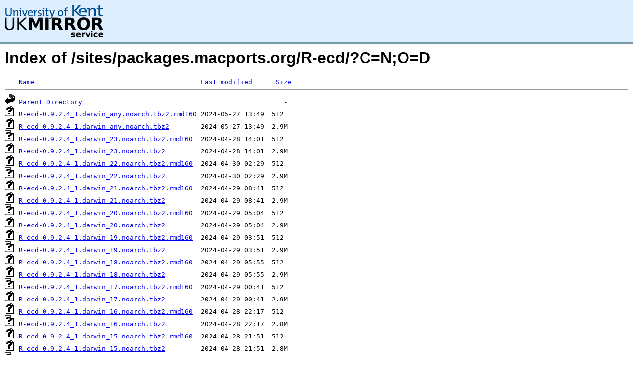

--- FILE ---
content_type: text/html;charset=UTF-8
request_url: https://kuiper.mirrorservice.org/sites/packages.macports.org/R-ecd/?C=N;O=D
body_size: 6574
content:
<!DOCTYPE HTML PUBLIC "-//W3C//DTD HTML 3.2 Final//EN">
<html>
 <head>
  <title>Index of /sites/packages.macports.org/R-ecd</title>
<script type="text/javascript">var _gaq = _gaq || []; _gaq.push(['_setAccount', 'UA-2248758-1']); _gaq.push(['_setDomainName', 'mirrorservice.org']); _gaq.push(['_trackPageview']); (function() { var ga = document.createElement('script'); ga.type = 'text/javascript'; ga.async = true; ga.src = ('https:' == document.location.protocol ? 'https://ssl' : 'http://www') + '.google-analytics.com/ga.js'; var s = document.getElementsByTagName('script')[0]; s.parentNode.insertBefore(ga, s); })();</script><link rel="stylesheet" type="text/css" media="screen" href="/include/style.css"> </head>
 <body>
<div id="header">
<a href="/"><img src="/include/ukms-kent1.png" alt="UK Mirror Service"></a>
</div>

<div id="content">


<h1>Index of /sites/packages.macports.org/R-ecd/?C=N;O=D</h1>
<pre><img src="/icons/blank.gif" alt="Icon "> <a href="?C=N;O=A">Name</a>                                          <a href="?C=M;O=A">Last modified</a>      <a href="?C=S;O=A">Size</a>  <hr><img src="/icons/back.gif" alt="[PARENTDIR]"> <a href="/sites/packages.macports.org/">Parent Directory</a>                                                   -   
<img src="/icons/unknown.gif" alt="[   ]"> <a href="R-ecd-0.9.2.4_1.darwin_any.noarch.tbz2.rmd160">R-ecd-0.9.2.4_1.darwin_any.noarch.tbz2.rmd160</a> 2024-05-27 13:49  512   
<img src="/icons/unknown.gif" alt="[   ]"> <a href="R-ecd-0.9.2.4_1.darwin_any.noarch.tbz2">R-ecd-0.9.2.4_1.darwin_any.noarch.tbz2</a>        2024-05-27 13:49  2.9M  
<img src="/icons/unknown.gif" alt="[   ]"> <a href="R-ecd-0.9.2.4_1.darwin_23.noarch.tbz2.rmd160">R-ecd-0.9.2.4_1.darwin_23.noarch.tbz2.rmd160</a>  2024-04-28 14:01  512   
<img src="/icons/unknown.gif" alt="[   ]"> <a href="R-ecd-0.9.2.4_1.darwin_23.noarch.tbz2">R-ecd-0.9.2.4_1.darwin_23.noarch.tbz2</a>         2024-04-28 14:01  2.9M  
<img src="/icons/unknown.gif" alt="[   ]"> <a href="R-ecd-0.9.2.4_1.darwin_22.noarch.tbz2.rmd160">R-ecd-0.9.2.4_1.darwin_22.noarch.tbz2.rmd160</a>  2024-04-30 02:29  512   
<img src="/icons/unknown.gif" alt="[   ]"> <a href="R-ecd-0.9.2.4_1.darwin_22.noarch.tbz2">R-ecd-0.9.2.4_1.darwin_22.noarch.tbz2</a>         2024-04-30 02:29  2.9M  
<img src="/icons/unknown.gif" alt="[   ]"> <a href="R-ecd-0.9.2.4_1.darwin_21.noarch.tbz2.rmd160">R-ecd-0.9.2.4_1.darwin_21.noarch.tbz2.rmd160</a>  2024-04-29 08:41  512   
<img src="/icons/unknown.gif" alt="[   ]"> <a href="R-ecd-0.9.2.4_1.darwin_21.noarch.tbz2">R-ecd-0.9.2.4_1.darwin_21.noarch.tbz2</a>         2024-04-29 08:41  2.9M  
<img src="/icons/unknown.gif" alt="[   ]"> <a href="R-ecd-0.9.2.4_1.darwin_20.noarch.tbz2.rmd160">R-ecd-0.9.2.4_1.darwin_20.noarch.tbz2.rmd160</a>  2024-04-29 05:04  512   
<img src="/icons/unknown.gif" alt="[   ]"> <a href="R-ecd-0.9.2.4_1.darwin_20.noarch.tbz2">R-ecd-0.9.2.4_1.darwin_20.noarch.tbz2</a>         2024-04-29 05:04  2.9M  
<img src="/icons/unknown.gif" alt="[   ]"> <a href="R-ecd-0.9.2.4_1.darwin_19.noarch.tbz2.rmd160">R-ecd-0.9.2.4_1.darwin_19.noarch.tbz2.rmd160</a>  2024-04-29 03:51  512   
<img src="/icons/unknown.gif" alt="[   ]"> <a href="R-ecd-0.9.2.4_1.darwin_19.noarch.tbz2">R-ecd-0.9.2.4_1.darwin_19.noarch.tbz2</a>         2024-04-29 03:51  2.9M  
<img src="/icons/unknown.gif" alt="[   ]"> <a href="R-ecd-0.9.2.4_1.darwin_18.noarch.tbz2.rmd160">R-ecd-0.9.2.4_1.darwin_18.noarch.tbz2.rmd160</a>  2024-04-29 05:55  512   
<img src="/icons/unknown.gif" alt="[   ]"> <a href="R-ecd-0.9.2.4_1.darwin_18.noarch.tbz2">R-ecd-0.9.2.4_1.darwin_18.noarch.tbz2</a>         2024-04-29 05:55  2.9M  
<img src="/icons/unknown.gif" alt="[   ]"> <a href="R-ecd-0.9.2.4_1.darwin_17.noarch.tbz2.rmd160">R-ecd-0.9.2.4_1.darwin_17.noarch.tbz2.rmd160</a>  2024-04-29 00:41  512   
<img src="/icons/unknown.gif" alt="[   ]"> <a href="R-ecd-0.9.2.4_1.darwin_17.noarch.tbz2">R-ecd-0.9.2.4_1.darwin_17.noarch.tbz2</a>         2024-04-29 00:41  2.9M  
<img src="/icons/unknown.gif" alt="[   ]"> <a href="R-ecd-0.9.2.4_1.darwin_16.noarch.tbz2.rmd160">R-ecd-0.9.2.4_1.darwin_16.noarch.tbz2.rmd160</a>  2024-04-28 22:17  512   
<img src="/icons/unknown.gif" alt="[   ]"> <a href="R-ecd-0.9.2.4_1.darwin_16.noarch.tbz2">R-ecd-0.9.2.4_1.darwin_16.noarch.tbz2</a>         2024-04-28 22:17  2.8M  
<img src="/icons/unknown.gif" alt="[   ]"> <a href="R-ecd-0.9.2.4_1.darwin_15.noarch.tbz2.rmd160">R-ecd-0.9.2.4_1.darwin_15.noarch.tbz2.rmd160</a>  2024-04-28 21:51  512   
<img src="/icons/unknown.gif" alt="[   ]"> <a href="R-ecd-0.9.2.4_1.darwin_15.noarch.tbz2">R-ecd-0.9.2.4_1.darwin_15.noarch.tbz2</a>         2024-04-28 21:51  2.8M  
<img src="/icons/unknown.gif" alt="[   ]"> <a href="R-ecd-0.9.2.4_1.darwin_14.noarch.tbz2.rmd160">R-ecd-0.9.2.4_1.darwin_14.noarch.tbz2.rmd160</a>  2024-04-28 21:00  512   
<img src="/icons/unknown.gif" alt="[   ]"> <a href="R-ecd-0.9.2.4_1.darwin_14.noarch.tbz2">R-ecd-0.9.2.4_1.darwin_14.noarch.tbz2</a>         2024-04-28 21:00  2.8M  
<img src="/icons/unknown.gif" alt="[   ]"> <a href="R-ecd-0.9.2.4_1.darwin_13.noarch.tbz2.rmd160">R-ecd-0.9.2.4_1.darwin_13.noarch.tbz2.rmd160</a>  2024-04-28 22:45  512   
<img src="/icons/unknown.gif" alt="[   ]"> <a href="R-ecd-0.9.2.4_1.darwin_13.noarch.tbz2">R-ecd-0.9.2.4_1.darwin_13.noarch.tbz2</a>         2024-04-28 22:45  2.8M  
<img src="/icons/unknown.gif" alt="[   ]"> <a href="R-ecd-0.9.2.4_1.darwin_12.noarch.tbz2.rmd160">R-ecd-0.9.2.4_1.darwin_12.noarch.tbz2.rmd160</a>  2024-04-28 23:14  512   
<img src="/icons/unknown.gif" alt="[   ]"> <a href="R-ecd-0.9.2.4_1.darwin_12.noarch.tbz2">R-ecd-0.9.2.4_1.darwin_12.noarch.tbz2</a>         2024-04-28 23:14  2.8M  
<hr></pre>
</div>

<div class="clear"></div>

<div id="footer">
	<div id="footer_left">
		<a href="http://www.cs.kent.ac.uk/" onClick="javascript:urchinTracker('/outgoing/kent/cs/bottom');"><img src="/include/CompLab-thin.jpg" alt="University of Kent Computing"></a>
	</div>
	<div id="footer_right">
		<p>Comments or Questions: <a href="mailto:help@mirrorservice.org">help@mirrorservice.org</a></p>
		<a href="https://twitter.com/UKMirrorService" class="twitter-follow-button" data-show-count="false">Follow @UKMirrorService</a>
		<script>!function(d,s,id){var js,fjs=d.getElementsByTagName(s)[0];if(!d.getElementById(id)){js=d.createElement(s);js.id=id;js.src="//platform.twitter.com/widgets.js";fjs.parentNode.insertBefore(js,fjs);}}(document,"script","twitter-wjs");</script>
		<p style="font-size: xx-small">kuiper</p>
	</div>
</div>
</body></html>
